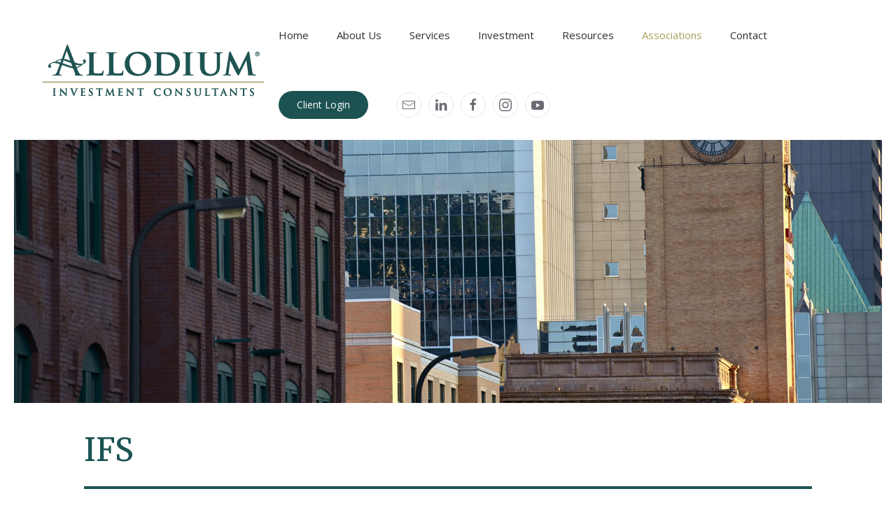

--- FILE ---
content_type: text/html; charset=utf-8
request_url: https://www.allodium.com/associations/strategic-alliances-ifs.html
body_size: 8081
content:
<!DOCTYPE html>
<html lang="en-gb" dir="ltr" vocab="http://schema.org/">
    <head>
        <meta http-equiv="X-UA-Compatible" content="IE=edge">
        <meta name="viewport" content="width=device-width, initial-scale=1">
        <link rel="shortcut icon" href="/images/favicon.ico">
        <link rel="apple-touch-icon-precomposed" href="/images/apple_touch_icon.png">
        <meta charset="utf-8" />
	<base href="https://www.allodium.com/associations/strategic-alliances-ifs.html" />
	<meta name="keywords" content="'investment management','fee-only','fee only','fee-only financial advisors in minneapolis','fee-only financial planners in minneapolis','fee-only investment managers in minneapolis','napfa','napfa-registered financial advisors','fiduciary standard of the registered investment advisor','CEFEX','fee-based investment advice','how to find a financial advisor','wealth management','accredited investors'" />
	<meta name="author" content="Support" />
	<meta name="description" content="IFS     Learn More Real Fiduciary Practices  Fiduciary Common Sense IFS Brochure       Institute for Fiduciary Standard Founded in 2011, the" />
	<meta name="generator" content="Joomla! - Open Source Content Management" />
	<title>IFS</title>
	<link href="/templates/yootheme/css/theme.css?v=1759247398" rel="stylesheet" id="theme-style-css" />
	<style>
#page\#7 hr {width: 100%;height: 4px;margin-left: auto;margin-right: auto;background-color:#1C5352;border: 0 none;margin-top: 25px;margin-bottom:25px;} #page\#12 hr {width: 100%;height: 2px;margin-left: auto;margin-right: auto;background-color:#1C5352;border: 0 none;margin-top: 25px;margin-bottom:25px;} #page\#12 a:hover { color: #000000; text-decoration: none; font-weight: 600;color: #ab9f53 !important; } </div> 
	</style>
	<script src="/media/jui/js/jquery.min.js?ae67156d1c8d7f87fd2b0cde33e24634"></script>
	<script src="/media/jui/js/jquery-noconflict.js?ae67156d1c8d7f87fd2b0cde33e24634"></script>
	<script src="/media/jui/js/jquery-migrate.min.js?ae67156d1c8d7f87fd2b0cde33e24634"></script>
	<script src="/media/jui/js/bootstrap.min.js?ae67156d1c8d7f87fd2b0cde33e24634"></script>
	<script src="https://www.google-analytics.com/analytics.js" defer></script>
	<script src="/templates/yootheme/vendor/assets/uikit/dist/js/uikit.min.js?v=1.9.9"></script>
	<script src="/templates/yootheme/vendor/assets/uikit/dist/js/uikit-icons-morgan-consulting.min.js?v=1.9.9"></script>
	<script src="/templates/yootheme/js/theme.js?v=1.9.9"></script>
	<script>
jQuery(function($){ initTooltips(); $("body").on("subform-row-add", initTooltips); function initTooltips (event, container) { container = container || document;$(container).find(".hasTooltip").tooltip({"html": true,"container": "body"});} });window.ga=window.ga||function(){(ga.q=ga.q||[]).push(arguments)}; ga.l=+new Date; ga('create','UA-43520512-1','auto');  ga('send','pageview');jQuery(function($) {
                    $('span[id^="cloak"]').each(function() {
                        if ($(this).parent().is("a")) {
                            var $this = $(this);
                            var cls = $this.parent().attr("class");

                            $this.unwrap().children().attr("class", cls);
                        }
                        $(this).children().unwrap();
                    });
                })
	</script>

        <script async src="//364877.cctm.xyz/t.js"></script>
        <script type="text/javascript" src="//script.crazyegg.com/pages/scripts/0022/1041.js" async></script>
   <meta name="google-site-verification" content="p7ja08ioEIS8EiPx5HBJ56AbcWsLlL5Mns70x0mbuQE" />
   <meta name="msvalidate.01" content="6432C5413ABB713215B2FD953ABFD58F" />
   <script type="application/ld+json">
{
  "@context": "https://schema.org",
  "@type": "LocalBusiness",
  "name": "Allodium Investment Consultants",
  "image": "https://allodium.com/images/logo-2.png",
  "url": "https://allodium.com/",
  "telephone": "(612) 230-3700",
  "priceRange": "$$",
  "address": {
    "@type": "PostalAddress",
    "streetAddress": "500 Washington Avenue South Suite 4400",
    "addressLocality": "Minneapolis",
    "addressRegion": "MN",
    "postalCode": "55415",
    "addressCountry": "USA"
  },
  "geo": {
    "@type": "GeoCoordinates",
    "latitude": 44.978877,
    "longitude": -93.260404
  } ,
  "sameAs": [
    "https://www.facebook.com/AllodiumInvestmentConsultants/",
    "https://www.linkedin.com/company/allodium-investment-consultants/"
  ]
}
</script>


<!-- Google Tag Manager -->
<script>(function(w,d,s,l,i){w[l]=w[l]||[];w[l].push({'gtm.start':
new Date().getTime(),event:'gtm.js'});var f=d.getElementsByTagName(s)[0],
j=d.createElement(s),dl=l!='dataLayer'?'&l='+l:'';j.async=true;j.src=
'https://www.googletagmanager.com/gtm.js?id='+i+dl;f.parentNode.insertBefore(j,f);
})(window,document,'script','dataLayer','GTM-PCS7GLP');</script>
<!-- End Google Tag Manager -->

    </head>
    <body class="">
    
    <!-- Google Tag Manager (noscript) -->
<noscript><iframe src="https://www.googletagmanager.com/ns.html?id=GTM-PCS7GLP"
height="0" width="0" style="display:none;visibility:hidden"></iframe></noscript>
<!-- End Google Tag Manager (noscript) -->

                <div class="uk-offcanvas-content">
        
        
        <div class="tm-page">

            <div class="tm-header-mobile uk-hidden@m">
            
<nav class="uk-navbar-container" uk-navbar>

        <div class="uk-navbar-left">

        
                <a class="uk-navbar-toggle" href="#tm-mobile" uk-toggle>
            <div uk-navbar-toggle-icon></div>
                    </a>
        
        
    </div>
    
        <div class="uk-navbar-center">
        <a class="uk-navbar-item uk-logo" href="https://www.allodium.com">
            <img src="/images/Logo-mobile-2.png" class="uk-responsive-height" alt="Allodium Investment Consultants">        </a>
    </div>
    
    
</nav>


        <div id="tm-mobile" uk-offcanvas mode="push" overlay>
        <div class="uk-offcanvas-bar">

            <button class="uk-offcanvas-close" type="button" uk-close></button>

            
                
<div class="uk-child-width-1-1" uk-grid>
            <div>
<div class="uk-panel" id="module-0">

    

<ul class="uk-nav uk-nav-default">

	<li><a href="/">Home</a></li>
	<li class="uk-parent"><a href="/about.html">About Us</a>
	<ul class="uk-nav-sub">

		<li><a href="/about/fee-only.html">Fee-Only</a></li>
		<li><a href="/about/fiduciary-standard.html">Fiduciary Standard</a></li>
		<li><a href="/about/allodium-difference.html">Allodium Difference</a></li>
		<li><a href="/about/meet-the-team.html">Meet The Team</a></li>
		<li><a href="/about/get-started-now.html">Get Started Now</a></li>
		<li><a href="/about/individual-investors.html">Who We Serve</a></li>
		<li><a href="/about/faq.html">FAQ</a></li></ul></li>
	<li class="uk-parent"><a href="/our-services.html">Services</a>
	<ul class="uk-nav-sub">

		<li><a href="/our-services/individual-investors.html">Individual - Wealth Management</a></li>
		<li><a href="/our-services/financial-planning.html">Individual - Financial Planning</a></li>
		<li><a href="/our-services/investment-consulting.html">Individual - Investment Consulting</a></li>
		<li><a href="/our-services/institutional-fiduciary-management.html">Institutional - Fiduciary Management</a></li>
		<li><a href="/our-services/institutional-fiduciary-consulting.html">Institutional - Fiduciary Consulting</a></li>
		<li><a href="/our-services/institutional-investment-consulting.html">Institutional - Investment Consulting</a></li></ul></li>
	<li class="uk-parent"><a href="/investment.html">Investment</a>
	<ul class="uk-nav-sub">

		<li><a href="/investment/investment-approach.html">Investment Approach</a></li>
		<li><a href="/investment/investment-philosophy.html">Investment Philosophy</a></li>
		<li><a href="/investment/investment-process.html">Investment Process</a></li>
		<li><a href="/investment/investment-strategy.html">Investment Strategy</a></li>
		<li><a href="/investment/investment-discipline.html">Investment Discipline</a></li>
		<li><a href="/investment/responsible-investing.html">Responsible Investing</a></li>
		<li><a href="/investment/market-review.html">Market Review</a></li></ul></li>
	<li class="uk-parent"><a href="/resources-2.html">Resources</a>
	<ul class="uk-nav-sub">

		<li><a href="/resources-2/allodium-blogs.html">Allodium Blogs</a></li>
		<li><a href="/resources-2/allodium-portfolios.html">Allodium Portfolios</a></li>
		<li><a href="/resources-2/steward-newsletters.html">Steward Newsletters</a></li>
		<li class="uk-parent"><a href="/resources-2/educational.html">Educational</a>
		<ul>

			<li><a href="/resources-2/educational/behavior-gap-sketches.html">Behavior Gap Sketches</a></li>
			<li><a href="/resources-2/educational/events.html">Events</a></li>
			<li><a href="/resources-2/educational/educational-documents-2.html">Educational Documents</a></li>
			<li><a href="/resources-2/educational/educational-presentations.html">Educational Presentations</a></li>
			<li><a href="/resources-2/educational/educational-webinars.html">Educational Webinars</a></li>
			<li><a href="/resources-2/educational/videos.html">Videos</a></li>
			<li><a href="/resources-2/educational/evidence-based-videos.html">Evidence-Based Videos</a></li>
			<li><a href="/resources-2/educational/recommended-books.html">Recommended Books</a></li></ul></li>
		<li><a href="/resources-2/allodium-in-the-news.html">Allodium In The News</a></li>
		<li><a href="/resources-2/news-links.html">News &amp; Links</a></li>
		<li><a href="/resources-2/allodium-email-subscriptions.html">Email Subscriptions</a></li>
		<li><a href="/resources-2/careers.html">Careers</a></li>
		<li><a href="/resources-2/cybersecurity.html">Cybersecurity </a></li></ul></li>
	<li class="uk-active uk-parent"><a href="/associations.html">Associations</a>
	<ul class="uk-nav-sub">

		<li><a href="/associations/alliances-cfa.html">CFA</a></li>
		<li><a href="/associations/alliances-fi360.html">Fi360</a></li>
		<li><a href="/associations/alliances-cefex.html">CEFEX</a></li>
		<li><a href="/associations/alliances-napfa.html">NAPFA</a></li>
		<li><a href="/associations/cfp-board.html">CFP Board</a></li>
		<li><a href="/associations/alliances-fpa.html">FPA</a></li>
		<li><a href="/associations/alliances-ussif.html">US SIF</a></li>
		<li class="uk-active"><a href="/associations/strategic-alliances-ifs.html">IFS</a></li></ul></li>
	<li><a href="/contact-us.html">Contact</a></li></ul>

</div>
</div>
            <div>
<div class="uk-panel" id="module-95">

    

<div class="custom " ><a class="uk-button uk-button-secondary" href="/clients.html">Client Login</a></div>

</div>
</div>
    </div>


                
        </div>
    </div>

    
    
            </div>

            
            
<div class="tm-header uk-visible@m" uk-header>


        <div uk-sticky media="768" cls-active="uk-navbar-sticky" sel-target=".uk-navbar-container">
    
        <div class="uk-navbar-container">

            <div class="uk-container uk-container-expand">
                <nav class="uk-navbar" uk-navbar="{&quot;align&quot;:&quot;left&quot;}">

                                        <div class="uk-navbar-left">

                        
<a href="https://www.allodium.com" class="uk-navbar-item uk-logo">
    <img src="/images/logo-2.png" class="uk-responsive-height" alt="Allodium Investment Consultants"></a>

                        
                    </div>
                    
                    
                                        <div class="uk-navbar-right">

                                                    
<ul class="uk-navbar-nav">

	<li><a href="/">Home</a></li>
	<li class="uk-parent"><a href="/about.html">About Us</a>
	<div class="uk-navbar-dropdown"><div class="uk-navbar-dropdown-grid uk-child-width-1-1" uk-grid><div><ul class="uk-nav uk-navbar-dropdown-nav">

		<li><a href="/about/fee-only.html">Fee-Only</a></li>
		<li><a href="/about/fiduciary-standard.html">Fiduciary Standard</a></li>
		<li><a href="/about/allodium-difference.html">Allodium Difference</a></li>
		<li><a href="/about/meet-the-team.html">Meet The Team</a></li>
		<li><a href="/about/get-started-now.html">Get Started Now</a></li>
		<li><a href="/about/individual-investors.html">Who We Serve</a></li>
		<li><a href="/about/faq.html">FAQ</a></li></ul></div></div></div></li>
	<li class="uk-parent"><a href="/our-services.html">Services</a>
	<div class="uk-navbar-dropdown"><div class="uk-navbar-dropdown-grid uk-child-width-1-1" uk-grid><div><ul class="uk-nav uk-navbar-dropdown-nav">

		<li><a href="/our-services/individual-investors.html">Individual - Wealth Management</a></li>
		<li><a href="/our-services/financial-planning.html">Individual - Financial Planning</a></li>
		<li><a href="/our-services/investment-consulting.html">Individual - Investment Consulting</a></li>
		<li><a href="/our-services/institutional-fiduciary-management.html">Institutional - Fiduciary Management</a></li>
		<li><a href="/our-services/institutional-fiduciary-consulting.html">Institutional - Fiduciary Consulting</a></li>
		<li><a href="/our-services/institutional-investment-consulting.html">Institutional - Investment Consulting</a></li></ul></div></div></div></li>
	<li class="uk-parent"><a href="/investment.html">Investment</a>
	<div class="uk-navbar-dropdown"><div class="uk-navbar-dropdown-grid uk-child-width-1-1" uk-grid><div><ul class="uk-nav uk-navbar-dropdown-nav">

		<li><a href="/investment/investment-approach.html">Investment Approach</a></li>
		<li><a href="/investment/investment-philosophy.html">Investment Philosophy</a></li>
		<li><a href="/investment/investment-process.html">Investment Process</a></li>
		<li><a href="/investment/investment-strategy.html">Investment Strategy</a></li>
		<li><a href="/investment/investment-discipline.html">Investment Discipline</a></li>
		<li><a href="/investment/responsible-investing.html">Responsible Investing</a></li>
		<li><a href="/investment/market-review.html">Market Review</a></li></ul></div></div></div></li>
	<li class="uk-parent"><a href="/resources-2.html">Resources</a>
	<div class="uk-navbar-dropdown"><div class="uk-navbar-dropdown-grid uk-child-width-1-1" uk-grid><div><ul class="uk-nav uk-navbar-dropdown-nav">

		<li><a href="/resources-2/allodium-blogs.html">Allodium Blogs</a></li>
		<li><a href="/resources-2/allodium-portfolios.html">Allodium Portfolios</a></li>
		<li><a href="/resources-2/steward-newsletters.html">Steward Newsletters</a></li>
		<li class="uk-parent"><a href="/resources-2/educational.html">Educational</a>
		<ul class="uk-nav-sub">

			<li><a href="/resources-2/educational/behavior-gap-sketches.html">Behavior Gap Sketches</a></li>
			<li><a href="/resources-2/educational/events.html">Events</a></li>
			<li><a href="/resources-2/educational/educational-documents-2.html">Educational Documents</a></li>
			<li><a href="/resources-2/educational/educational-presentations.html">Educational Presentations</a></li>
			<li><a href="/resources-2/educational/educational-webinars.html">Educational Webinars</a></li>
			<li><a href="/resources-2/educational/videos.html">Videos</a></li>
			<li><a href="/resources-2/educational/evidence-based-videos.html">Evidence-Based Videos</a></li>
			<li><a href="/resources-2/educational/recommended-books.html">Recommended Books</a></li></ul></li>
		<li><a href="/resources-2/allodium-in-the-news.html">Allodium In The News</a></li>
		<li><a href="/resources-2/news-links.html">News &amp; Links</a></li>
		<li><a href="/resources-2/allodium-email-subscriptions.html">Email Subscriptions</a></li>
		<li><a href="/resources-2/careers.html">Careers</a></li>
		<li><a href="/resources-2/cybersecurity.html">Cybersecurity </a></li></ul></div></div></div></li>
	<li class="uk-active uk-parent"><a href="/associations.html">Associations</a>
	<div class="uk-navbar-dropdown"><div class="uk-navbar-dropdown-grid uk-child-width-1-1" uk-grid><div><ul class="uk-nav uk-navbar-dropdown-nav">

		<li><a href="/associations/alliances-cfa.html">CFA</a></li>
		<li><a href="/associations/alliances-fi360.html">Fi360</a></li>
		<li><a href="/associations/alliances-cefex.html">CEFEX</a></li>
		<li><a href="/associations/alliances-napfa.html">NAPFA</a></li>
		<li><a href="/associations/cfp-board.html">CFP Board</a></li>
		<li><a href="/associations/alliances-fpa.html">FPA</a></li>
		<li><a href="/associations/alliances-ussif.html">US SIF</a></li>
		<li class="uk-active"><a href="/associations/strategic-alliances-ifs.html">IFS</a></li></ul></div></div></div></li>
	<li><a href="/contact-us.html">Contact</a></li></ul>

<div class="uk-navbar-item" id="module-94">

    

<div class="custom " ><a class="uk-button uk-button-secondary" href="/clients.html">Client Login</a></div>

</div>

                        
                        
<div class="uk-navbar-item" id="module-tm-1">

    

<div class="custom " >
<ul class="uk-grid-small uk-flex-inline uk-flex-middle uk-flex-nowrap" uk-grid>
        <li>
        <a href="mailto:info@allodium.com" class="uk-icon-button" target="_blank" uk-icon="mail"></a>
    </li>
        <li>
        <a href="https://www.linkedin.com/company/allodium-investment-consultants" class="uk-icon-button" target="_blank" uk-icon="linkedin"></a>
    </li>
        <li>
        <a href="https://www.facebook.com/AllodiumInvestmentConsultants/" class="uk-icon-button" target="_blank" uk-icon="facebook"></a>
    </li>
        <li>
        <a href="https://www.instagram.com/allodiuminvestmentconsultants/" class="uk-icon-button" target="_blank" uk-icon="instagram"></a>
    </li>
        <li>
        <a href="https://www.youtube.com/channel/UC-oM-o60LPdvEevJPemTJcQ" class="uk-icon-button" target="_blank" uk-icon="youtube"></a>
    </li>
    </ul>
</div>

</div>


                    </div>
                    
                </nav>
            </div>

        </div>

        </div>
    




</div>

            

            
            
            

            
<div class="uk-section-default" uk-scrollspy="{&quot;target&quot;:&quot;[uk-scrollspy-class]&quot;,&quot;cls&quot;:&quot;uk-animation-fade&quot;,&quot;delay&quot;:300}">

        <div style="background-image: url('/images/bigstock-Minneapolis-Architecture-50176511.jpg');" class="uk-background-norepeat uk-background-cover uk-background-center-center uk-section uk-section-xlarge uk-flex uk-flex-middle" uk-parallax="bgy: 0,110;media: @l" uk-height-viewport="offset-top: true;offset-bottom: 20">
    
        
        
        
                        <div class="uk-width-1-1">
            
                                <div class="uk-container uk-container-expand">
                
                    

<div class="uk-grid-small uk-margin-large" uk-grid>
    
<div class="uk-width-1-1@m">

    
    
    
</div>
</div>


                                </div>
                
                        </div>
            
        
        </div>
    
</div>

<div class="uk-section-default uk-section uk-section-small">

    
        
        
        
            
                                <div class="uk-container">
                
                    

<div class="uk-grid-margin" uk-grid>
    
<div class="uk-width-1-1@m">

    
    
<h1 id="page#7" class="uk-margin-small uk-text-success">
        <span style="color: #1c5352;"><span style="color: #1c5352;">IFS</span></span><hr />    </h1>

    
</div>
</div>



<div class="uk-grid-margin" uk-grid>
    
<div class="uk-width-2-3@m">

    
    
<div class="uk-margin">

    
            <iframe width="100%" height="343" src="https://www.youtube.com/embed/-W0mdUAtsw0?rel=0&amp;loop=0&amp;autoplay=0&amp;controls=1&amp;showinfo=0&amp;modestbranding=1&amp;wmode=transparent" frameborder="0" allowfullscreen uk-responsive></iframe>
    
    
</div>

    
</div>

<div class="uk-width-expand@m">

    
    
<div id="page#12" class="uk-margin uk-text-center">
    <table style="background-color: #dcdcdc; width: 325px; height: 100px; margin-left: auto; margin-right: auto;">
<tbody>
<tr>
<td>
<p> </p>
<p><span style="color: #1c5352; font-family: 'times new roman', times, serif; font-size: 24pt;">Learn More</span></p>
<hr />
<p><span style="color: #000000;"><a style="color: #000000;" href="/images/pdf/Real-Fiduciary-Practices-2019-02-22.pdf" target="_blank" rel="noopener noreferrer">Real Fiduciary Practices </a></span></p>
<p><span style="color: #000000;"><a style="color: #000000;" href="/images/pdf/Fiduciary-Common-Sense-7-15-20.pdf" target="_blank" rel="noopener noreferrer">Fiduciary Common Sense</a></span></p>
<p><span style="color: #000000;"><a style="color: #000000;" href="/images/pdf/IFS-Brochure-September-2022.pdf" target="_blank" rel="noopener noreferrer">IFS Brochure</a></span></p>
</td>
</tr>
</tbody>
</table>
<p> </p>
<p> </p></div>

    
</div>
</div>



<div class="uk-grid-margin" uk-grid>
    
<div class="uk-width-1-1@m">

    
    
<div class="uk-margin-remove-vertical">
    <h3><img src="/images/logos/IFS.png" alt="IFS" width="450" height="76" /></h3>
<h3>Institute for Fiduciary Standard</h3>
<p>Founded in 2011, the Institute for the Fiduciary Standard is a research and education institution—a think tank—whose single purpose is to promote the vital importance of the fiduciary standard in investment and financial advice.</p>
<p>The vision of the Institute is a fiduciary society where fiduciary principles and practices permeate the investment and financial advisory profession, and all advice serves investors’ best interest. (A fiduciary society is the term Vanguard founder John C. Bogle uses to describe the goal we must aspire to in ensuring that “trustees of other people’s money act solely in the interests of their beneficiaries.”)</p>
<p>The Institute’s research, education and advocacy on the fiduciary standard’s impact on investors, our capital markets and economy defines its core mission. The Institute seeks to inform and assist investors, policymakers, researchers and the industry. Six key fiduciary duties embody the fundamental elements of an investment fiduciary’s responsibility.</p>
<h3>Six Key Fiduciary Duties</h3>
<ul>
<li>Serve the client’s best interest</li>
<li>Act in utmost good faith</li>
<li>Act prudently—with the care, skill and judgment of a professional</li>
<li>Avoid conflicts of interest</li>
<li>Disclose all material facts</li>
<li>Control investment expenses</li>
</ul>
<p>The long-term objective of the Institute is that the fiduciary standard becomes established in law and the culture as the standard for investment and financial advisors (including brokers and sales professionals) when investment or financial advice is rendered.</p>
<p><span style="color: #1f497d;"><span style="color: #000000;">Source:</span> <strong><span style="color: #1c5352;"><a style="color: #1c5352;" href="http://www.thefiduciaryinstitute.org/" target="_blank" rel="noopener noreferrer">www.thefiduciaryinstitute.org/ </a> </span></strong></span></p></div>

    
</div>
</div>


                                </div>
                
            
        
    
</div>

<div class="uk-section-default uk-position-relative uk-light">

        <div style="background-image: url('/images/yootheme/company-cta-bg.jpg'); background-color: rgba(0, 0, 0, 0.55);" class="uk-background-norepeat uk-background-center-center uk-background-blend-multiply uk-section uk-section-large">
    
        
                <div class="uk-position-cover" style="background-color: rgba(59, 32, 57, 0.35);"></div>
        
        
            
                                <div class="uk-container uk-position-relative">
                
                    

<div class="uk-grid-small uk-margin-large" uk-grid>
    
<div class="uk-width-1-1@m">

    
    
<div class="uk-margin-xlarge uk-width-large uk-margin-auto uk-text-center uk-panel">

    
    
                        
                    

<h3 class="el-title uk-margin">
        Let's Meet    </h3>



<div class="el-content uk-margin"><p>We offer a complimentary "Get Acquainted" meeting with one of our financial advisors to learn about your situation and see if our services are right for you.  </p></div>

<p><a href="/contact-us.html" class="el-link uk-button uk-button-default">Contact Us</a></p>
        
        
    
</div>

    
</div>
</div>


                                </div>
                
            
        
        </div>
    
</div>

            
            

            
<div class="tm-footer uk-section-secondary uk-section uk-section-small" uk-scrollspy="{&quot;target&quot;:&quot;[uk-scrollspy-class]&quot;,&quot;cls&quot;:&quot;uk-animation-slide-left-small&quot;,&quot;delay&quot;:false}">

    
        
        
        
            
                                <div class="uk-container">
                
                    
<div class="uk-container uk-grid-margin">

<div class="uk-flex-middle" uk-grid>
    
<div class="uk-width-1-1">

    
    
<div id="footer#4" class="uk-text-center" uk-scrollspy-class>

    <ul class="uk-subnav uk-margin-remove-bottom uk-subnav-divider uk-flex-center" uk-margin>
                    <li class="el-item">

                                    <a class="el-link" href="http://schwaballiance.com/" target="_blank">Account Access</a>
                
            </li>
                    <li class="el-item">

                                    <a class="el-link" href="https://bd3.bdreporting.com/Auth/aicria/SignIn" target="_blank">Investor Portal</a>
                
            </li>
                    <li class="el-item">

                                    <a class="el-link" href="https://app.sendthisfile.com/send-files/MWXP-KZ4D-KFVJ-2W97" target="_blank">Filebox</a>
                
            </li>
                    <li class="el-item">

                                    <a class="el-link" href="/images/pdf/Website-Legal-Disclosure.pdf" target="_blank">Legal Notice</a>
                
            </li>
                    <li class="el-item">

                                    <a class="el-link" href="/images/pdf/Current-ADV-Disclosure-Brochure.pdf" target="_blank">Disclosure Brochure</a>
                
            </li>
                    <li class="el-item">

                                    <a class="el-link" href="/images/pdf/Current-AIC-Privacy-Policy.pdf" target="_blank">Privacy Policy</a>
                
            </li>
                    <li class="el-item">

                                    <a class="el-link" href="https://www.allodium.com/site-map.html">Sitemap</a>
                
            </li>
                    <li class="el-item">

                                    <a class="el-link" href="/images/pdf/Current-AIC-Form-CRS.pdf" target="_blank">Form CRS</a>
                
            </li>
            </ul>

</div>

    
</div>
</div>

</div>


<div class="uk-grid-margin" uk-grid>
    
<div class="uk-width-3-4@m">

    
    
<div class="uk-margin uk-text-small" uk-scrollspy-class>
    <p><span style="font-size: 9pt; font-family: tahoma, arial, helvetica, sans-serif;">Allodium Investment Consultants  | 500 Washington Avenue South  | Minneapolis, MN 55415  | (612) 230-3700</span> <br /><span style="font-size: 9pt; font-family: tahoma, arial, helvetica, sans-serif;">Copyright © 2025 Allodium Investment Consultants | <sub>Powered by <a href="http://www.advisorflex.com/" target="_blank" rel="noopener noreferrer">AdvisorFlex</a></sub></span></p></div>

<div class="uk-margin uk-text-right" uk-scrollspy-class>
    <div class="uk-child-width-auto uk-grid-small uk-flex-right" uk-grid>

            <div>
            <a uk-icon="icon: vimeo" href="https://vimeo.com/user46459489" target="_blank" class="el-link uk-icon-button"></a>
        </div>
            <div>
            <a uk-icon="icon: youtube" href="https://www.youtube.com/channel/UC-oM-o60LPdvEevJPemTJcQ" target="_blank" class="el-link uk-icon-button"></a>
        </div>
            <div>
            <a uk-icon="icon: location" href="https://www.google.com/maps/place/Allodium+Investment+Consultants/@44.978877,-93.2625927,17z/data=!3m1!4b1!4m5!3m4!1s0x52b32d62614efb5f:0x1e898d3559bb58f5!8m2!3d44.978877!4d-93.260404" target="_blank" class="el-link uk-icon-button"></a>
        </div>
    
    </div>
</div>

    
</div>

<div class="uk-width-expand@m">

    
    
<div class="uk-margin" uk-scrollspy-class>
    <h3 style="text-align: center;">Connect With Us</h3></div>

<div class="uk-margin uk-text-right" uk-scrollspy-class>
    <div class="uk-child-width-auto uk-grid-small uk-flex-right" uk-grid>

            <div>
            <a uk-icon="icon: receiver" href="tel: 612-230-3700" target="_blank" class="el-link uk-icon-button"></a>
        </div>
            <div>
            <a uk-icon="icon: mail" href="mailto:info@allodium.com" target="_blank" class="el-link uk-icon-button"></a>
        </div>
            <div>
            <a uk-icon="icon: instagram" href="https://www.instagram.com/allodiuminvestmentconsultants/" target="_blank" class="el-link uk-icon-button"></a>
        </div>
            <div>
            <a uk-icon="icon: facebook" href="https://www.facebook.com/AllodiumInvestmentConsultants/" target="_blank" class="el-link uk-icon-button"></a>
        </div>
            <div>
            <a uk-icon="icon: linkedin" href="https://www.linkedin.com/company/allodium-investment-consultants/" target="_blank" class="el-link uk-icon-button"></a>
        </div>
    
    </div>
</div>

    
</div>
</div>


                                </div>
                
            
        
    
</div>

        </div>

        
                </div>
        
        

<!--Start of analytics Script--><script id="analyticsId" type="text/javascript" src="https://analytics-5900.kxcdn.com/analytics.js" data-id="SW5sMldqQnZNRWc0WEM5TVFVaEpWbGhSVWtkdFdYUm5QVDBp" async></script><!--End of analytics Script-->


    </body>
</html>


--- FILE ---
content_type: text/html; charset=UTF-8
request_url: https://analytics.edeveloperz.com/Analytics_new.php
body_size: 170
content:
{"status":200,"tracking_id":"697acff4a384d3c345042b9f","active":{"gravity":0,"chat":0,"contact7":0,"other_form":1,"chat_id":"","chat_color":"","integration_review_widget":0,"reviewwidget_hash":""}}